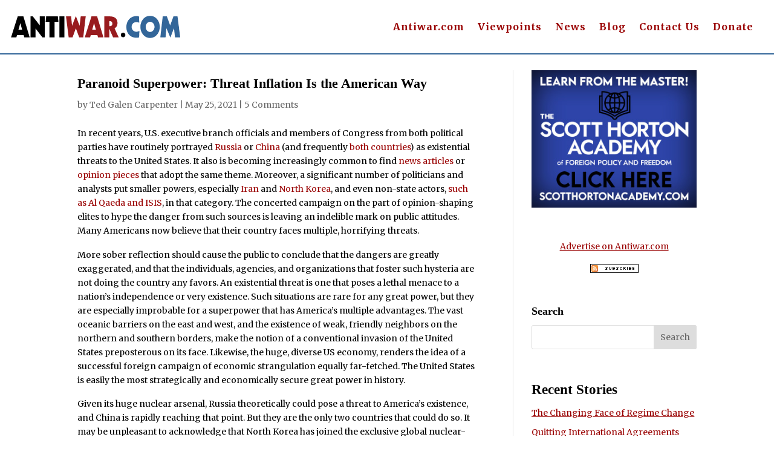

--- FILE ---
content_type: text/html; charset=utf-8
request_url: https://disqus.com/embed/comments/?base=default&f=antiwar-orig&t_i=2012342864%20https%3A%2F%2Foriginal.antiwar.com%2F%3Fp%3D2012342864&t_u=https%3A%2F%2Foriginal.antiwar.com%2Fted_galen_carpenter%2F2021%2F05%2F24%2Fparanoid-superpower-threat-inflation-is-the-american-way%2F&t_e=Paranoid%20Superpower%3A%20Threat%20Inflation%20Is%20the%20American%20Way&t_d=Paranoid%20Superpower%3A%20Threat%20Inflation%20Is%20the%20American%20Way&t_t=Paranoid%20Superpower%3A%20Threat%20Inflation%20Is%20the%20American%20Way&s_o=default
body_size: 4673
content:
<!DOCTYPE html>

<html lang="en" dir="ltr" class="not-supported type-">

<head>
    <title>Disqus Comments</title>

    
    <meta name="viewport" content="width=device-width, initial-scale=1, maximum-scale=1, user-scalable=no">
    <meta http-equiv="X-UA-Compatible" content="IE=edge"/>

    <style>
        .alert--warning {
            border-radius: 3px;
            padding: 10px 15px;
            margin-bottom: 10px;
            background-color: #FFE070;
            color: #A47703;
        }

        .alert--warning a,
        .alert--warning a:hover,
        .alert--warning strong {
            color: #A47703;
            font-weight: bold;
        }

        .alert--error p,
        .alert--warning p {
            margin-top: 5px;
            margin-bottom: 5px;
        }
        
        </style>
    
    <style>
        
        html, body {
            overflow-y: auto;
            height: 100%;
        }
        

        #error {
            display: none;
        }

        .clearfix:after {
            content: "";
            display: block;
            height: 0;
            clear: both;
            visibility: hidden;
        }

        
    </style>

</head>
<body>
    

    
    <div id="error" class="alert--error">
        <p>We were unable to load Disqus. If you are a moderator please see our <a href="https://docs.disqus.com/help/83/"> troubleshooting guide</a>. </p>
    </div>

    
    <script type="text/json" id="disqus-forumData">{"session":{"canModerate":false,"audienceSyncVerified":false,"canReply":true,"mustVerify":false,"recaptchaPublicKey":"6LfHFZceAAAAAIuuLSZamKv3WEAGGTgqB_E7G7f3","mustVerifyEmail":false},"forum":{"aetBannerConfirmation":null,"founder":"403404638","twitterName":"","commentsLinkOne":"1 Comment","guidelines":null,"disableDisqusBrandingOnPolls":false,"commentsLinkZero":"0 Comments","disableDisqusBranding":false,"id":"antiwar-orig","createdAt":"2016-01-14T03:08:03.732546","category":"News","aetBannerEnabled":false,"aetBannerTitle":null,"raw_guidelines":null,"initialCommentCount":null,"votingType":null,"daysUnapproveNewUsers":null,"installCompleted":true,"moderatorBadgeText":"","commentPolicyText":null,"aetEnabled":false,"channel":null,"sort":4,"description":null,"organizationHasBadges":true,"newPolicy":true,"raw_description":null,"customFont":null,"language":"en","adsReviewStatus":1,"commentsPlaceholderTextEmpty":null,"daysAlive":0,"forumCategory":{"date_added":"2016-01-28T01:54:31","id":7,"name":"News"},"linkColor":null,"colorScheme":"auto","pk":"3974901","commentsPlaceholderTextPopulated":null,"permissions":{},"commentPolicyLink":null,"aetBannerDescription":null,"favicon":{"permalink":"https://disqus.com/api/forums/favicons/antiwar-orig.jpg","cache":"//a.disquscdn.com/1768293611/images/favicon-default.png"},"name":"Antiwar.com Original","commentsLinkMultiple":"{num} Comments","settings":{"threadRatingsEnabled":false,"adsDRNativeEnabled":false,"behindClickEnabled":false,"disable3rdPartyTrackers":true,"adsVideoEnabled":false,"adsProductVideoEnabled":false,"adsPositionBottomEnabled":false,"ssoRequired":false,"contextualAiPollsEnabled":false,"unapproveLinks":false,"adsPositionRecommendationsEnabled":false,"adsEnabled":false,"adsProductLinksThumbnailsEnabled":false,"hasCustomAvatar":false,"organicDiscoveryEnabled":false,"adsProductDisplayEnabled":false,"adsProductLinksEnabled":false,"audienceSyncEnabled":false,"threadReactionsEnabled":false,"linkAffiliationEnabled":false,"adsPositionAiPollsEnabled":false,"disableSocialShare":false,"adsPositionTopEnabled":false,"adsProductStoriesEnabled":false,"sidebarEnabled":false,"adultContent":false,"allowAnonVotes":false,"gifPickerEnabled":true,"mustVerify":true,"badgesEnabled":false,"mustVerifyEmail":true,"allowAnonPost":false,"unapproveNewUsersEnabled":false,"mediaembedEnabled":true,"aiPollsEnabled":false,"userIdentityDisabled":false,"adsPositionPollEnabled":false,"discoveryLocked":false,"validateAllPosts":false,"adsSettingsLocked":false,"isVIP":false,"adsPositionInthreadEnabled":false},"organizationId":4909346,"typeface":"auto","url":"https://original.antiwar.com","daysThreadAlive":0,"avatar":{"small":{"permalink":"https://disqus.com/api/forums/avatars/antiwar-orig.jpg?size=32","cache":"//a.disquscdn.com/1768293611/images/noavatar32.png"},"large":{"permalink":"https://disqus.com/api/forums/avatars/antiwar-orig.jpg?size=92","cache":"//a.disquscdn.com/1768293611/images/noavatar92.png"}},"signedUrl":"https://disq.us/?url=https%3A%2F%2Foriginal.antiwar.com&key=CUtGOl7526vMXArl63pjyg"}}</script>

    <div id="postCompatContainer"><div class="comment__wrapper"><div class="comment__name clearfix"><img class="comment__avatar" src="//a.disquscdn.com/1768293611/images/noavatar92.png" width="32" height="32" /><strong><a href="">peter mcloughlin</a></strong> &bull; 4 years ago
        </div><div class="comment__content"><p>“An existential threat is one that poses a lethal menace to a nation’s independence or very existence.  Such situations are rare for any great power…”<br>But every great power in history has collapsed, eventually facing the reality it was always strived to prevent. In the last hundred years two world wars have been fought over the issue of global dominance. Since the birth of the atomic age it was become impossible to fight world war. But we still have not discovered a way to avoid it, as current international events show.<br><a href="https://disq.us/url?url=https%3A%2F%2Fwww.ghostsofhistory.wordpress.com%2F%3AdECv7kBzR5PVYasM29wnVzsLA8g&amp;cuid=3974901" rel="nofollow noopener" target="_blank" title="https://www.ghostsofhistory.wordpress.com/">https://www.ghostsofhistory...</a></p></div></div><div class="comment__wrapper"><div class="comment__name clearfix"><img class="comment__avatar" src="https://c.disquscdn.com/uploads/users/5178/1032/avatar92.jpg?1429151240" width="32" height="32" /><strong><a href="">Mark Thomason</a></strong> &bull; 4 years ago
        </div><div class="comment__content"><p>The US has a history of repeated massive disarmament. That is the real fear of the US elite. It responds with hyped fears of "threats."</p><p>After the Revolution, the US Navy was dissolved and there was no Army. After the Barbary Wars the US Navy was again dissolved. After the War of 1812, the Navy was kept in the Dockyards partly built as reserves. After the Civil War it was allowed to decay into a joke, until the Steel Navy movement revived it in the 1890's, after 30 years of neglect. After WW1 the big navy movement was collapsed by the Washington Naval Disarmament Conference. After WW2 until the Korean War, it happened again.</p><p>What we see today is the determination after the Korean War to prevent a Post-WW2-style demobilization. The Draft continued, and buildup continued. We were treated to a fake Bomber Gap and then a fake Missile Gap, and Sputnik inspired the Space Race (and ICBM's).</p><p>A telling sign of dishonesty was that in Europe, the balance of forces on land according to the US annual reports on Soviet power were about 30:1. NATO was not taking seriously the potential of a fight, just using the hype about a fight. They were confident enough that the Soviets were never really coming across the Fulda Gap.</p><p>The collapse of the Soviet Union led to a Peace Dividend in Europe, but complete panic in the US. They tried to hype a China threat, but China was not there yet. So we got Forever Wars that hyped first "disorder" and then "Terror."</p><p>That now gives was to peer competitors, because they have finally arrived ready to fulfill the role the US Defense industry needs of them.</p><p>In this view, the destruction of Iraq, Syria, Afghanistan, Libya, were all holding actions awaiting China's readiness to step up as a Peer Competitor to justify the F-35 and other super-tech. They were unsatisfying excuses, but were made to serve even though an F-35 doing close air support in Afghanistan is absurd.</p></div></div><div class="comment__wrapper"><div class="comment__name clearfix"><img class="comment__avatar" src="//a.disquscdn.com/1768293611/images/noavatar92.png" width="32" height="32" /><strong><a href="">vlp1730</a></strong> &bull; 4 years ago
        </div><div class="comment__content"><p>Military Industrial  Complex + Media = Trouble</p><p>Talking heads yak it up. MIC cleans up (monetarily). People die.</p></div></div><div class="comment__wrapper"><div class="comment__name clearfix"><img class="comment__avatar" src="https://c.disquscdn.com/uploads/users/10134/8803/avatar92.jpg?1438098332" width="32" height="32" /><strong><a href="">Caliman</a></strong> &bull; 4 years ago
        </div><div class="comment__content"><p>.... and?? And why?? Why do the powers that be, the multitudinous minions of  the MICIMATT Complex do this? It is one thing to lament the enduring passivity of the public, another to explain why they are kept in such passivity.</p><p>These articles are not complete w/o the explanation that, as <a href="http://disq.us/url?url=http%3A%2F%2FAntiwar.com%3ApFmoNdodds90JuK55Wb8EjTB-KQ&amp;cuid=3974901" rel="nofollow noopener" target="_blank" title="Antiwar.com">Antiwar.com</a> states, "War is the health of the state" if "state" is understood as the oligarchic/corporate overlords, or as Smedley Butler put it even more succinctly "war is a racket" ...</p></div></div><div class="comment__wrapper"><div class="comment__name clearfix"><img class="comment__avatar" src="https://c.disquscdn.com/uploads/users/20422/9941/avatar92.jpg?1561243411" width="32" height="32" /><strong><a href="">michaelwme</a></strong> &bull; 4 years ago
        </div><div class="comment__content"><p>After WWII, the US saw itself as the Exceptional Power, the Greatest Force for Good the World had ever Known, facing the USSR, the Greatest Force for Evil the World had ever known.<br>In Sept, 1945, the US had shown that it HAD nukes in August (but the USSR knew it did not HAVE nukes, having deployed all its nukes against Japan). So the USSR went into overdrive to get some. And did by '49. And the world lived with MAD (which prevented WWIII from breaking out until about 20 years after WWII).<br>After that, the UK, France, China, India, Pakistan, and the DPRK have shown they have nukes. The <i>Independent</i> said the the DPRK could use EMP to achieve MAD, as in the novel <i>Warday</i>.<br>Safest would be to find a Latin American country that is easy to overthrow.</p></div></div></div>


    <div id="fixed-content"></div>

    
        <script type="text/javascript">
          var embedv2assets = window.document.createElement('script');
          embedv2assets.src = 'https://c.disquscdn.com/embedv2/latest/embedv2.js';
          embedv2assets.async = true;

          window.document.body.appendChild(embedv2assets);
        </script>
    



    
</body>
</html>
